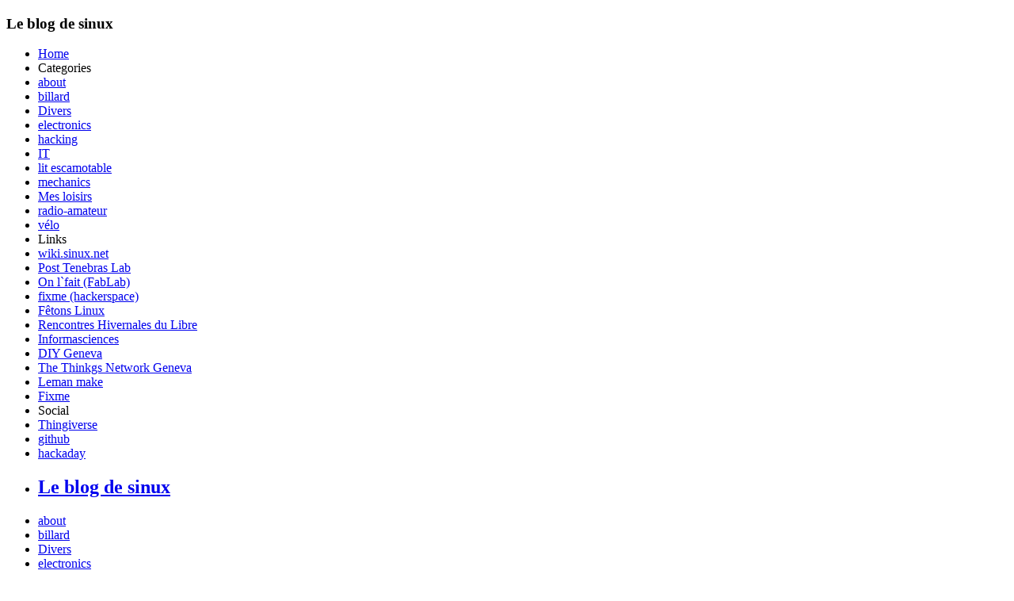

--- FILE ---
content_type: text/html
request_url: https://www.sinux.net/author/sinux3.html
body_size: 4411
content:
<!doctype html>
<html class="no-js" lang="en">
	<head>
		<meta charset="utf-8" />
		<meta name="viewport" content="width=device-width, initial-scale=1.0" />

		<title>Le blog de sinux</title>
		<meta name="description" content="">
		<meta name="author" content="sinux">

		<link rel="stylesheet" href="https://www.sinux.net/theme/css/foundation.css" />
		<link rel="stylesheet" href="https://www.sinux.net/theme/css/pygment/monokai.css" />
		<link rel="stylesheet" href="https://www.sinux.net/theme/css/custom.css" />


		<script src="https://www.sinux.net/theme/js/modernizr.js"></script>

		<!-- Feeds -->
		<link href="https://www.sinux.net/feeds/all.atom.xml" type="application/atom+xml" rel="alternate" title="Le blog de sinux Atom Feed" />


		<!-- mathjax config similar to math.stackexchange -->
		<script type="text/x-mathjax-config">
		MathJax.Hub.Config({
			jax: ["input/TeX", "output/HTML-CSS"],
			tex2jax: {
				inlineMath: [ ['$', '$'] ],
				displayMath: [ ['$$', '$$']],
				processEscapes: true,
				skipTags: ['script', 'noscript', 'style', 'textarea', 'pre', 'code']
			},
			messageStyle: "none",
			"HTML-CSS": { preferredFont: "TeX", availableFonts: ["STIX","TeX"] }
		});
		</script>
		<script type="text/javascript" src="http://cdn.mathjax.org/mathjax/latest/MathJax.js?config=TeX-AMS-MML_HTMLorMML"></script>
	</head>
	<body>
		<div class="off-canvas-wrap">
			<div class="inner-wrap">
				<!-- mobile top bar to activate nav -->
				<nav class="tab-bar show-for-small">
					<section class="left-small">
						<a class="left-off-canvas-toggle menu-icon" ><span></span></a>
					</section>

					<section class="middle tab-bar-section">
						<h1 class="title">Le&nbsp;blog&nbsp;de&nbsp;sinux</h1>
					</section>
				</nav>

				<!-- mobile side bar nav -->
				<aside class="left-off-canvas-menu">
					<ul class="off-canvas-list">
						<li><a href="https://www.sinux.net">Home</a></li>
						<li><label>Categories</label></li>
							<li ><a href="https://www.sinux.net/category/about.html">about</a></li>
							<li ><a href="https://www.sinux.net/category/billard.html">billard</a></li>
							<li ><a href="https://www.sinux.net/category/divers.html">Divers</a></li>
							<li ><a href="https://www.sinux.net/category/electronics.html">electronics</a></li>
							<li ><a href="https://www.sinux.net/category/hacking.html">hacking</a></li>
							<li ><a href="https://www.sinux.net/category/it.html">IT</a></li>
							<li ><a href="https://www.sinux.net/category/lit-escamotable.html">lit escamotable</a></li>
							<li ><a href="https://www.sinux.net/category/mechanics.html">mechanics</a></li>
							<li ><a href="https://www.sinux.net/category/mes-loisirs.html">Mes loisirs</a></li>
							<li ><a href="https://www.sinux.net/category/radio-amateur.html">radio-amateur</a></li>
							<li ><a href="https://www.sinux.net/category/velo.html">vélo</a></li>

						<li><label>Links</label></li>
							<li><a href="https://wiki.sinux.net/">wiki.sinux.net</a></li>
							<li><a href="https://posttenebraslab.ch">Post Tenebras Lab</a></li>
							<li><a href="https://onlfait.ch">On l`fait (FabLab)</a></li>
							<li><a href="https://fixme.ch/">fixme (hackerspace)</a></li>
							<li><a href="http://www.fetons-linux.ch/">Fêtons Linux</a></li>
							<li><a href="https://hivernal.es">Rencontres Hivernales du Libre</a></li>
							<li><a href="http://informasciences.ch">Informasciences</a></li>
							<li><a href="http://www.diygeneva.ch/">DIY Geneva</a></li>
							<li><a href="https://www.thethingsnetwork.org/community/geneva/">The Thinkgs Network Geneva</a></li>
							<li><a href="http://www.lemanmake.com/">Leman make</a></li>
							<li><a href="https://fixme.ch/">Fixme</a></li>



						<li><label>Social</label></li>
							<li><a href="https://www.thingiverse.com/sinux/about">Thingiverse</a></li>
							<li><a href="https://github.com/selinux">github</a></li>
							<li><a href="https://hackaday.io/sinux">hackaday</a></li>
					</ul>	
				</aside>

				<!-- top bar nav -->
				<nav class="top-bar hide-for-small-only" data-topbar>
					<ul class="title-area">
						<li class="name">
							<h1><a href="https://www.sinux.net/">Le blog de sinux</a></h1>
						</li>
					</ul>

					<section class="top-bar-section">
						<ul class="left">
								<li ><a href="https://www.sinux.net/category/about.html">about</a></li>
								<li ><a href="https://www.sinux.net/category/billard.html">billard</a></li>
								<li ><a href="https://www.sinux.net/category/divers.html">Divers</a></li>
								<li ><a href="https://www.sinux.net/category/electronics.html">electronics</a></li>
								<li ><a href="https://www.sinux.net/category/hacking.html">hacking</a></li>
								<li ><a href="https://www.sinux.net/category/it.html">IT</a></li>
								<li ><a href="https://www.sinux.net/category/lit-escamotable.html">lit escamotable</a></li>
								<li ><a href="https://www.sinux.net/category/mechanics.html">mechanics</a></li>
								<li ><a href="https://www.sinux.net/category/mes-loisirs.html">Mes loisirs</a></li>
								<li ><a href="https://www.sinux.net/category/radio-amateur.html">radio-amateur</a></li>
								<li ><a href="https://www.sinux.net/category/velo.html">vélo</a></li>
						</ul>
                        <ul class="right">                                                                                                                                           
                                                                                                                                             
                        </ul>  
					</section>
				</nav>

				<!-- Main Page Content and Sidebar -->
				<section class="main-section">
					<div class="row">
						<!-- Main Content -->
						<div class="medium-9 small-12 columns" role="content">

<article>
	<h3><a href="https://www.sinux.net/arduino-rfid.html">Arduino RFID</a></h3>
	<h6>Written by <a href="https://www.sinux.net/author/sinux.html">sinux</a> in <a href="https://www.sinux.net/category/electronics.html">electronics</a> on Sun 04 March 2012. Tags: <a href="https://www.sinux.net/tag/microcontroller.html">microcontroller</a>, <a href="https://www.sinux.net/tag/rfid.html">rfid</a>, <a href="https://www.sinux.net/tag/hacking.html">hacking</a>, <a href="https://www.sinux.net/tag/electronics.html">electronics</a>, </h6>
	<p>Voilà, je commence à utiliser la programmation de micro-controleur. Un
Arduino UNO en l’occurrence. Je voulais voire comment fonctionnent les
cartes RFID et leur programmation.</p>
<p>C'est un simple petit test où la carte 1 allume une LED bleue (la carte
master), la 3 une LED verte (carte programmée et …</p>
		<p class="continue"><a href="https://www.sinux.net/arduino-rfid.html">Continue reading &raquo;</a></p>
</article>
<hr />
<article>
	<h3><a href="https://www.sinux.net/derouleur.html">Dérouleur pour les bobines de PLA</a></h3>
	<h6>Written by <a href="https://www.sinux.net/author/sinux.html">sinux</a> in <a href="https://www.sinux.net/category/mechanics.html">mechanics</a> on Sat 04 February 2012. Tags: <a href="https://www.sinux.net/tag/mechanics.html">mechanics</a>, <a href="https://www.sinux.net/tag/3d-printer.html">3d printer</a>, <a href="https://www.sinux.net/tag/parts.html">parts</a>, </h6>
	<div class="figure" style="width: 4000px; height: auto; max-width: 100%;">
<img alt="derouleur" src="https://www.sinux.net/images/reprap/derouleur.jpg" style="width: 4000px; height: auto; max-width: 100%;"/>
</div>
<p>Un petit upgrade pour faciliter l'impression...un dérouleur de bobine
double</p>
<p><a class="reference external" href="http://www.thingiverse.com/thing:16595">Basé sur l'article...</a></p>

		<p class="continue"><a href="https://www.sinux.net/derouleur.html">Continue reading &raquo;</a></p>
</article>
<hr />
<article>
	<h3><a href="https://www.sinux.net/aliens-egg.html">Alien's egg</a></h3>
	<h6>Written by <a href="https://www.sinux.net/author/sinux.html">sinux</a> in <a href="https://www.sinux.net/category/mechanics.html">mechanics</a> on Sat 04 February 2012. Tags: <a href="https://www.sinux.net/tag/parts.html">parts</a>, </h6>
	<p>J'aime bien aussi les pièces artistique...seul hic, plus de 12h
d'impression. Ça va me motiver pour optimiser la vitesse l'impression!</p>
<p>![]({filename}/images/mechanical_parts/alien_egg.jpg)</p>
<p>[Article thingiverse...](<a class="reference external" href="http://www.thingiverse.com/thing:14603">http://www.thingiverse.com/thing:14603</a>)</p>

		<p class="continue"><a href="https://www.sinux.net/aliens-egg.html">Continue reading &raquo;</a></p>
</article>
<hr />
<article>
	<h3><a href="https://www.sinux.net/peigne-tondeuse.html">Peigne de rechange pour tondeuse</a></h3>
	<h6>Written by <a href="https://www.sinux.net/author/sinux.html">sinux</a> in <a href="https://www.sinux.net/category/mechanics.html">mechanics</a> on Sun 29 January 2012. Tags: <a href="https://www.sinux.net/tag/parts.html">parts</a>, </h6>
	<p><a class="reference external" href="http://www.thingiverse.com/thing:16685">Article sur thingiverse...</a></p>
<p>voilà un exemple d'application pratique. Le plus long a été la
modéloisation en 3d.</p>
<div class="figure" style="width: 1200px; height: auto; max-width: 100%;">
<img alt="peigne-tondeuse-0872-29.01.12" src="https://www.sinux.net/images/mechanical_parts/peigne-tondeuse-0872-29.01.12.jpg" style="width: 1200px; height: auto; max-width: 100%;"/>
</div>
<p>J'en ai profité pour rallonger la pièce (ma tondeuse coupe de 3-21mm -
maintenant 32mm).</p>

		<p class="continue"><a href="https://www.sinux.net/peigne-tondeuse.html">Continue reading &raquo;</a></p>
</article>
<hr />
<article>
	<h3><a href="https://www.sinux.net/mini-eolienne.html">Mini éolienne</a></h3>
	<h6>Written by <a href="https://www.sinux.net/author/sinux.html">sinux</a> in <a href="https://www.sinux.net/category/mechanics.html">mechanics</a> on Sat 28 January 2012. Tags: <a href="https://www.sinux.net/tag/parts.html">parts</a>, </h6>
	<p><a class="reference external" href="http://www.thingiverse.com/thing:16626">Article sur thingiverse...</a></p>
<div class="figure" style="width: 1200px; height: auto; max-width: 100%;">
<img alt="helice_eolienne-0865" src="https://www.sinux.net/images/mechanical_parts/helice_eolienne-0865-28.01.12.jpg" style="width: 1200px; height: auto; max-width: 100%;"/>
</div>
<p>Je m’intéresse aux éoliennes et j'ai voulu étudier un peu le principe en en
faisant une. Pour commencer j'ai repris des modèles sur thingiverse :</p>
<p>Une turbine verticale jolie mais pas très bien étudiée</p>
<div class="figure" style="width: 1200px; height: auto; max-width: 100%;">
<img alt="eolienne_empruntee-0848" src="https://www.sinux.net/images/mechanical_parts/eolienne_empruntee-0848-28.01.12.jpg" style="width: 1200px; height: auto; max-width: 100%;"/>
</div>
<p>et une turbine horizontale pas vraiment mieux
<a class="reference external" href="http://www.thingiverse.com/thing:4941">Article thingiverse...</a></p>
<p>J'ai un peu cherché …</p>
		<p class="continue"><a href="https://www.sinux.net/mini-eolienne.html">Continue reading &raquo;</a></p>
</article>
<hr />
<article>
	<h3><a href="https://www.sinux.net/rondelles_ski.html">Rondelles à neige pour bâtons de marche</a></h3>
	<h6>Written by <a href="https://www.sinux.net/author/sinux.html">sinux</a> in <a href="https://www.sinux.net/category/mechanics.html">mechanics</a> on Sat 28 January 2012. Tags: <a href="https://www.sinux.net/tag/parts.html">parts</a>, </h6>
	<p>voilà une pièce assez simple à réaliser et utile. Ça me donnera en plus
l'occasion de voir comment le plastique réagit dans un univers
"hostile". Entre le froid, les contraintes et les chocs on verra combien
elles vont tenir ?</p>
<p>Modele .stl disponible sur thingiverse</p>
<p><a class="reference external" href="http://www.thingiverse.com/thing:16358">Article thingiverse...</a></p>
<div class="figure" style="width: 1200px; height: auto; max-width: 100%;">
<img alt="powder_basket-0839" src="https://www.sinux.net/images/mechanical_parts/powder_basket-0839-22.01.12.jpg" style="width: 1200px; height: auto; max-width: 100%;"/>
</div>
<p>J'ai utilisé la rondelle …</p>
		<p class="continue"><a href="https://www.sinux.net/rondelles_ski.html">Continue reading &raquo;</a></p>
</article>
<hr />
<article>
	<h3><a href="https://www.sinux.net/support-micro.html">Première application pratique (support micro</a></h3>
	<h6>Written by <a href="https://www.sinux.net/author/sinux.html">sinux</a> in <a href="https://www.sinux.net/category/mechanics.html">mechanics</a> on Sat 29 October 2011. Tags: <a href="https://www.sinux.net/tag/parts.html">parts</a>, </h6>
	<p>J'avais besoin du support pour fixer un micro sur un appareil
photo...pourquoi ne pas en imprimer un?</p>
<p>Après qqs réflexions sur la forme, la résistance et la faisabilité, je
me suis mis à dessiner une pièce sous Creo (anciennement ProEngineer ).
.. figure:: {filename}/images/mechanical_parts/camera_mount_accessory_1.jpg</p>
<p>Sur cette pièce …</p>
		<p class="continue"><a href="https://www.sinux.net/support-micro.html">Continue reading &raquo;</a></p>
</article>
<hr />
<article>
	<h3><a href="https://www.sinux.net/extruders-optimisation.html">Succession d'extruders en vue d'optimisation...</a></h3>
	<h6>Written by <a href="https://www.sinux.net/author/sinux.html">sinux</a> in <a href="https://www.sinux.net/category/mechanics.html">mechanics</a> on Sat 15 October 2011. Tags: <a href="https://www.sinux.net/tag/mechanics.html">mechanics</a>, <a href="https://www.sinux.net/tag/3d-printer.html">3d printer</a>, </h6>
	<p>Après avoir fait des essais d'impressions, je comprends maintenant mieux
le fonctionnement de l'extruder et je corrige petit à petit les défauts
des premiers.</p>
<p>Dans ma première version, le filetage de l'extruder et de la barrière
thermique avait du jeu et du plastique formait un bouchon avec le temps
(je …</p>
		<p class="continue"><a href="https://www.sinux.net/extruders-optimisation.html">Continue reading &raquo;</a></p>
</article>
<hr />
<article>
	<h3><a href="https://www.sinux.net/sample-parts.html">first sample parts</a></h3>
	<h6>Written by <a href="https://www.sinux.net/author/sinux.html">sinux</a> in <a href="https://www.sinux.net/category/mechanics.html">mechanics</a> on Sat 08 October 2011. Tags: <a href="https://www.sinux.net/tag/3d-printer.html">3d printer</a>, <a href="https://www.sinux.net/tag/mechanics.html">mechanics</a>, <a href="https://www.sinux.net/tag/parts.html">parts</a>, </h6>
	<p>Voilà je commence à optimiser l'impression. Je suis encore embrouiller
avec tous ces réglages mais les pièces commencent à avoir une forme.</p>
<p>Je suis repassé au firmware Sprinter parce que j'avais qqs soucis avec
Teacup qui me faisait des pts pâtés dans les angles. En fait entre deux
segments, il …</p>
		<p class="continue"><a href="https://www.sinux.net/sample-parts.html">Continue reading &raquo;</a></p>
</article>
<hr />
<article>
	<h3><a href="https://www.sinux.net/axe.html">Rattrapage de jeu de l'axe Z</a></h3>
	<h6>Written by <a href="https://www.sinux.net/author/sinux.html">sinux</a> in <a href="https://www.sinux.net/category/mechanics.html">mechanics</a> on Wed 28 September 2011. Tags: <a href="https://www.sinux.net/tag/mechanics.html">mechanics</a>, <a href="https://www.sinux.net/tag/3d-printer.html">3d printer</a>, </h6>
	<div class="figure" style="width: 4000px; height: auto; max-width: 100%;">
<img alt="axe_1" src="https://www.sinux.net/images/reprap/axe_1.jpg" style="width: 4000px; height: auto; max-width: 100%;"/>
</div>
<p>Aujourd'hui, j'ai trouvé un ressort dans la rue...le ressort que je cherchais depuis
des mois!</p>
<p>L'axe Z entraîne l'axe X par l'intermédiaire d'une vis. Le mouvement
vertical est transmis par deux écrous (de chaque côté). Ces deux écrous
sont sur et sous l'axe X. Quand les moteurs tournent pour …</p>
		<p class="continue"><a href="https://www.sinux.net/axe.html">Continue reading &raquo;</a></p>
</article>
<hr />

<div class="row" style="margin-bottom: -1.25em;">
	<div class="small-12 columns text-center">
		<div class="pagination-centered">
			<ul class="pagination">
				<li class="arrow"><a href="https://www.sinux.net/author/sinux2.html">&larr; Previous</a></li>
				<li class=""><a href="https://www.sinux.net/author/sinux.html">1</a></li>
				<li class=""><a href="https://www.sinux.net/author/sinux2.html">2</a></li>
				<li class="current"><a href="https://www.sinux.net/author/sinux3.html">3</a></li>
				<li class=""><a href="https://www.sinux.net/author/sinux4.html">4</a></li>
				<li class=""><a href="https://www.sinux.net/author/sinux5.html">5</a></li>
				<li class=""><a href="https://www.sinux.net/author/sinux6.html">6</a></li>
				<li class="arrow"><a href="https://www.sinux.net/author/sinux4.html">Next &rarr;</a></li>
			</ul>
		</div>
	</div>
</div>

						</div>
						<!-- End Main Content -->
						<!-- Sidebar -->
						<aside class="medium-3 hide-for-small-only columns">
							<div class="panel">
								<h5>Links</h5>
								<ul class="side-nav">
									<li><a href="https://wiki.sinux.net/">wiki.sinux.net</a></li>
									<li><a href="https://posttenebraslab.ch">Post Tenebras Lab</a></li>
									<li><a href="https://onlfait.ch">On l`fait (FabLab)</a></li>
									<li><a href="https://fixme.ch/">fixme (hackerspace)</a></li>
									<li><a href="http://www.fetons-linux.ch/">Fêtons Linux</a></li>
									<li><a href="https://hivernal.es">Rencontres Hivernales du Libre</a></li>
									<li><a href="http://informasciences.ch">Informasciences</a></li>
									<li><a href="http://www.diygeneva.ch/">DIY Geneva</a></li>
									<li><a href="https://www.thethingsnetwork.org/community/geneva/">The Thinkgs Network Geneva</a></li>
									<li><a href="http://www.lemanmake.com/">Leman make</a></li>
									<li><a href="https://fixme.ch/">Fixme</a></li>
								</ul>
							</div>

							<div class="panel">
								<h5>Tags</h5>
								<ul class="tag-cloud">
								</ul>
							</div>


							<div class="panel">
								<h5>Social</h5>
								<ul class="side-nav">
									<li><a href="https://www.thingiverse.com/sinux/about">Thingiverse</a></li>
									<li><a href="https://github.com/selinux">github</a></li>
									<li><a href="https://hackaday.io/sinux">hackaday</a></li>
								</ul>
							</div>
						</aside>
						<!-- End Sidebar -->
					</div>

					<!-- Footer -->
					<footer class="row">
						<div class="medium-9 small-12">
							<hr/>
							<p class="text-center">Powered by <a href="http://getpelican.com">Pelican</a> and <a href="http://foundation.zurb.com/">Zurb Foundation</a>. Theme by <a href="http://hamaluik.com">Kenton Hamaluik</a>.</p>
						</div>
					</footer>
					<!-- End Footer -->
				</section>
				<a class="exit-off-canvas"></a>
			</div><!--off-canvas inner-->
		</div><!--off-canvas wrap-->

		<script src="https://www.sinux.net/theme/js/jquery.js"></script>
		<script src="https://www.sinux.net/theme/js/foundation.min.js"></script>
		<script>
			$(document).foundation();
		</script>
	</body>
</html>